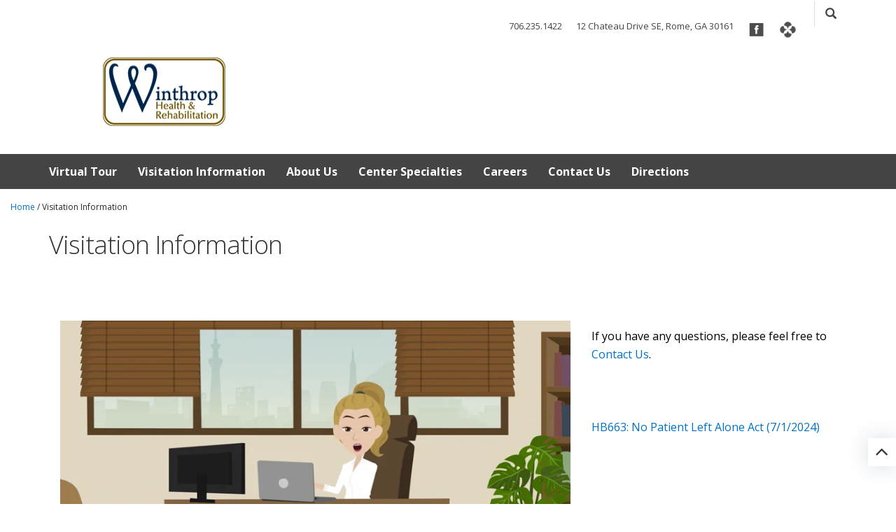

--- FILE ---
content_type: text/html; charset=utf-8
request_url: https://www.winthrophealth.org/Visitation
body_size: 7670
content:

<!doctype html>
<html lang="en">
<head><!-- Google Tag Manager -->
<script>(function(w,d,s,l,i){w[l]=w[l]||[];w[l].push({'gtm.start':
new Date().getTime(),event:'gtm.js'});var f=d.getElementsByTagName(s)[0],
j=d.createElement(s),dl=l!='dataLayer'?'&l='+l:'';j.async=true;j.src=
'https://www.googletagmanager.com/gtm.js?id='+i+dl;f.parentNode.insertBefore(j,f);
})(window,document,'script','dataLayer','GTM-MKQ7H56');</script>
<!-- End Google Tag Manager --><!-- Google Tag Manager -->
<script>(function(w,d,s,l,i){w[l]=w[l]||[];w[l].push({'gtm.start':
new Date().getTime(),event:'gtm.js'});var f=d.getElementsByTagName(s)[0],
j=d.createElement(s),dl=l!='dataLayer'?'&l='+l:'';j.async=true;j.src=
'https://www.googletagmanager.com/gtm.js?id='+i+dl;f.parentNode.insertBefore(j,f);
})(window,document,'script','dataLayer','GTM-5LZ928D');</script>
<!-- End Google Tag Manager --><!-- Google Tag Manager -->
<script>(function(w,d,s,l,i){w[l]=w[l]||[];w[l].push({'gtm.start':
new Date().getTime(),event:'gtm.js'});var f=d.getElementsByTagName(s)[0],
j=d.createElement(s),dl=l!='dataLayer'?'&l='+l:'';j.async=true;j.src=
'https://www.googletagmanager.com/gtm.js?id='+i+dl;f.parentNode.insertBefore(j,f);
})(window,document,'script','dataLayer','GTM-KJW7L85');</script>
<!-- End Google Tag Manager --><!-- Meta Pixel Code -->
<script>
!function(f,b,e,v,n,t,s)
{if(f.fbq)return;n=f.fbq=function(){n.callMethod?
n.callMethod.apply(n,arguments):n.queue.push(arguments)};
if(!f._fbq)f._fbq=n;n.push=n;n.loaded=!0;n.version='2.0';
n.queue=[];t=b.createElement(e);t.async=!0;
t.src=v;s=b.getElementsByTagName(e)[0];
s.parentNode.insertBefore(t,s)}(window, document,'script',
'https://connect.facebook.net/en_US/fbevents.js');
fbq('init', '170145724324381');
fbq('track', 'PageView');
</script>
<noscript><img height="1" width="1" style="display:none"
src="https://www.facebook.com/tr?id=170145724324381&ev=PageView&noscript=1"
/></noscript>
<!-- End Meta Pixel Code --><title>
	Visitation Information
</title>
        <meta charset="utf-8">
        <!--[if IE]><meta http-equiv='X-UA-Compatible' content='IE=edge,chrome=1'><![endif]-->
        <meta name="viewport" content="width=device-width, minimum-scale=1.0, maximum-scale=1.0">
        <meta name="mobile-web-app-capable" content="yes">
        <meta name="theme-color" content="#06a7e2">
        <meta name="msapplication-navbutton-color" content="#06a7e2">
        <meta name="apple-mobile-web-app-capable" content="yes">
        <meta name="apple-mobile-web-app-status-bar-style" content="black-translucent">

        <meta http-equiv="Content-Type" content="text/html; charset=utf-8" />
        <meta name="description" content="Review visitation guidelines and visiting hours." />
        <meta name="keywords" content="" />
        <meta name="author" content="Austin  Ortiz" />
        <meta name="copyright" content="Copyright 2026 Winthrop Health" />

		<link rel="icon" type="image/png" href="/Images/design001/CHSGaIcon.png" />

        
        <link href="/skins/treeview.css" rel="stylesheet" type="text/css" />
        <link href="/skins/treeview/treeview.design001.css" rel="stylesheet" type="text/css" />
        

        <link href="/styles/design001.min.css" rel="stylesheet" type="text/css" />

        <script type="text/javascript" src="//cdnjs.cloudflare.com/ajax/libs/json2/20110223/json2.js"></script><script type="text/javascript" src="https://code.jquery.com/jquery-3.6.0.js"></script><script type="text/javascript" src="/Scripts/namespace.js"></script><script type="text/javascript" src="/Scripts/SpecialCharacterUtilities.js"></script>

        <script src="/scripts/global_bookmark.js" type="text/javascript"></script>
        <script src="/scripts/global_iframe.js" type="text/javascript"></script>
        <script src="/scripts/global_print.js" type="text/javascript"></script>
        <script src="/scripts/global_swfobject.js" type="text/javascript"></script>
        <script src="/Scripts/Utilities/CareTech.CMS.Utilities.TextResizer.js" type="text/javascript"></script>
        <!-- uncomment if site has media gallery-->

        

        
        

        <!--Custom CSS-->
        <link rel="stylesheet" href="//cdnjs.cloudflare.com/ajax/libs/twitter-bootstrap/3.3.7/css/bootstrap.min.css" media="screen" type="text/css" />
        <link href="/Styles/JQueryUI/smoothness/jquery-ui-1.8.11.custom.css" rel="stylesheet" />
        <link rel="stylesheet" href="/Upload/templates/design001/skins/treeview/treeview.design.css" media="screen" type="text/css" />
        <link rel="stylesheet" href="/Upload/templates/design001/assets/css/vendor/ionicons.min.css"  media="screen" type="text/css"/>
        <link rel="stylesheet" href="/Upload/templates/design001/assets/css/vendor/slick.css" media="screen" type="text/css" />
        <link rel="stylesheet" href="//maxcdn.bootstrapcdn.com/font-awesome/4.7.0/css/font-awesome.min.css" />
        <link rel="stylesheet" href="/Upload/templates/design001/assets/css/vendor/ionicons.min.css" media="screen" type="text/css" />
        <link rel="stylesheet" href="/Upload/templates/design001/assets/css/vendor/offcanvas.min.css" media="screen" type="text/css" />
        <link rel="stylesheet" href="/Upload/templates/design001/assets/css/style.css" media="screen" type="text/css" /> 
               

        <!-- JS -->
        <script src="/Upload/templates/design001/assets/js/vendor/jquery-3.2.1.min.js" type="text/javascript"></script>
        <script src="/Scripts/jquery-ui-1.10.4.min.js"></script>
        <script src="/Upload/templates/design001/assets/js/bootstrap.min.js" type="text/javascript"></script>
        <script src="/Upload/templates/design001/assets/js/vendor/slick.min.js" type="text/javascript"></script>
        <script src="/Upload/templates/design001/assets/js/vendor/ua.min.js" type="text/javascript"></script>
        <script src="/Upload/templates/design001/assets/js/vendor/offcanvas.js" type="text/javascript"></script>
        <script src="/Upload/templates/design001/assets/js/scripts.js" type="text/javascript"></script>

    <meta name="robots" content="noindex, nofollow"><link href="https://www.winthrophealth.org/visitation" rel="canonical" /></head>
<body id="ctl00_CWBody">
    <form method="post" action="/Default.aspx?id=2936&amp;sid=89&amp;CWFriendlyUrl=true" id="aspnetForm">
<div class="aspNetHidden">
<input type="hidden" name="ctl00_ctl03_TSM" id="ctl00_ctl03_TSM" value="" />
<input type="hidden" name="ctl00_ctl04_TSSM" id="ctl00_ctl04_TSSM" value="" />
<input type="hidden" name="__EVENTTARGET" id="__EVENTTARGET" value="" />
<input type="hidden" name="__EVENTARGUMENT" id="__EVENTARGUMENT" value="" />
<input type="hidden" name="__VIEWSTATE" id="__VIEWSTATE" value="lhLJhBpS5WPFDPgcr6T8+VFfRoM4NkZ309GKSZtsBpj0+rpev4zbz3iEvoaSW7MYUZ3eWBvj9HVz4kCOMIohSAgPC50=" />
</div>

<script type="text/javascript">
//<![CDATA[
var theForm = document.forms['aspnetForm'];
function __doPostBack(eventTarget, eventArgument) {
    if (!theForm.onsubmit || (theForm.onsubmit() != false)) {
        theForm.__EVENTTARGET.value = eventTarget;
        theForm.__EVENTARGUMENT.value = eventArgument;
        theForm.submit();
    }
}
//]]>
</script>


<script src="/WebResource.axd?d=pynGkmcFUV13He1Qd6_TZO0t-UMfUQ8Dc0d8srE7VeITrwcPorMu80LeMla0qmrEUCsyBw2&amp;t=638628080640000000" type="text/javascript"></script>


<script src="/Telerik.Web.UI.WebResource.axd?_TSM_HiddenField_=ctl00_ctl03_TSM&amp;compress=1&amp;_TSM_CombinedScripts_=%3b%3bSystem.Web.Extensions%2c+Version%3d4.0.0.0%2c+Culture%3dneutral%2c+PublicKeyToken%3d31bf3856ad364e35%3aen-US%3a95047a2c-8908-49e3-b68e-d249be89f134%3aea597d4b%3ab25378d2" type="text/javascript"></script>
<div class="aspNetHidden">

	<input type="hidden" name="__VIEWSTATEGENERATOR" id="__VIEWSTATEGENERATOR" value="CA0B0334" />
	<input type="hidden" name="__EVENTVALIDATION" id="__EVENTVALIDATION" value="7fypyjbl7VK0A0PJ75djVfaxoXClY1hFJ1oiNfXjroDYUf2+xCEE/3XhR9HcOzHXsAJsZI+oBqHcVItD0W/kkJlNeNE+DYUsyeAaLBA34BUiwnxZ8Txoqq1rxXnR4BUzKILKVkyc7wV8nyQthDhiThETj9c4jgqXOBUbJBG3IjmsFL0b" />
</div>
        <script type="text/javascript">
//<![CDATA[
Sys.WebForms.PageRequestManager._initialize('ctl00$ctl03', 'aspnetForm', [], [], [], 90, 'ctl00');
//]]>
</script>

        <a id="top" name="top"></a>

        
        <!--Start-1:*********************************************************************************************************************-->
        <header class="clearfix">
          <div class="container">
              <!--Top Navigation  -->
              <div id="global-nav-row">
                  <div class="global-nav-col">
                    <nav class="navbar navbar-default">                      
                            
<div class="navbar-header">
    <div class="search-toggle-wrap collapsed" data-toggle="collapse" data-target="#m-search-row" aria-expanded="false" role="button"><a class="search-toggle"><span></span><span></span><i class="icon ion-ios-search-strong"></i></a></div>
    <div class="nav-toggle-wrap collapsed" data-toggle="collapse" data-target="#navbar" aria-expanded="false" role="button"><a class="nav-toggle"><span></span><span></span><span></span></a></div>
</div>
<div id="ctl00_MobileNavigationControl_Panel1" onkeypress="javascript:return WebForm_FireDefaultButton(event, &#39;btnSearchMbl&#39;)">
	
<div id="m-search-row" aria-expanded="false" class="collapse" role="navigation" style="height: 0px;">
    <div class="search-wrap">
        <div class="input-group">
            <input name="ctl00$MobileNavigationControl$txtSearchMbl" type="text" id="txtSearchMbl" class="form-control" placeholder="Search Our Site..." />
            <span class="input-group-btn">
                <a id="btnSearchMbl" class="btn btn-default icon ion-ios-search-strong" href="javascript:__doPostBack(&#39;ctl00$MobileNavigationControl$btnSearchMbl&#39;,&#39;&#39;)"></a>
            </span>
        </div>
    </div>
</div>

</div>
                            

<div id="navbar" class="navbar-collapse collapse" aria-expanded="false" role="navigation" style="height: 1px;">
    <div class="m-site-nav">  
        
<ul class="nav navbar-nav">
    <li ><a href='/TakeAVirtualTour'  >Virtual Tour </a> </li><li ><a href='/Visitation'  >Visitation Information </a> </li><li ><a href='/About'  >About Us </a> </li><li ><a href='/Center'  >Center Specialties </a> </li><li ><a href='/Careers'  >Careers </a> </li><li ><a href='/Contact' target='_self' >Contact Us </a> </li><li ><a href='/Directions'  >Directions </a> </li>
</ul>
    </div>
    <div style="float:right"><a href="#" class="show-search hidden-xs" ><span class="glyphicon glyphicon-search"></span></a></div>
    <div class="global-nav">
        <ul class="nav navbar-nav">
    <li class="active"><a href="https://www.facebook.com/WinthropHealth" target="_blank"><img src="/upload/images/2023/topnavigationicons/fb.png" style="width: 25px; height: 24px;" 0;”="" -3;”="" alt="Facebook" title="Facebook" longdesc="Find us on Facebook"></a></li>
    <li class="active"><a href="https://www.chsga.org" target="_blank"><img src="/upload/images/2023/topnavigationicons/chsga.png" style="width: 25px; height: 25px; margin-top: 0px;" 0;”="" -3;”="" alt="CHSGa" title="CHSGa" longdesc="CHSGa"></a></li>
</ul>
<ul class="nav navbar-nav">
    <li class="active"><a href="tel:+7062351422" =""="">706.235.1422</a></li>
    <li class="active"><a href="https://goo.gl/maps/tYX3X21C2Aagf8uY6" target="_blank">12 Chateau Drive SE, Rome, GA 30161</a></li>
</ul>
<h2></h2>
<p class="active">&nbsp;</p>
<br>
    </div>    
    
</div>

                    </nav>
                  </div>
            </div>            
                
<br />
      <div class="search-row">
          <div id="ctl00_HeaderControl_SearchControl_Panel1" onkeypress="javascript:return WebForm_FireDefaultButton(event, &#39;btnSearchMain&#39;)">
	
<div id="search-row" class="search-wrap" style="display:none">
    <div class="input-group">
        <input name="ctl00$HeaderControl$SearchControl$txtSearchMain" type="text" id="txtSearchMain" class="form-control" placeholder="Search Our Site..." />
        <span class="input-group-btn">
            <a id="btnSearchMain" class="btn btn-default icon " href="javascript:__doPostBack(&#39;ctl00$HeaderControl$SearchControl$btnSearchMain&#39;,&#39;&#39;)">Go!</a>
        </span>
    </div>
</div>

</div>

      </div>
<div class="header-row">
      <div class="header-col">
          <h1><span class="sr-only">Winthrop Health</span><a href="/?sid=89" class="logo"><img src="/upload/images/Winthrop/Logo.jpg" class="img-responsive" alt="" style="width: 300px; height: 98px;"></a></h1>          
      </div>
     <div class="header-col"></div>
</div>

          </div>
        </header>
        
<link href="/skins/menu/menu.design001.css" rel="stylesheet" type="text/css" />
<div id="site-nav-row">
  <div class="container">
    <div class="row">       
      <div class="site-nav-col">
        <div class="expand-box">
          <h3 class="expand-title"><span>Menu</span><a class="open collapse"></a></h3>
          <div class="expand-inner" id="mainmenu" style="display: block;">
              
<ul class="nav navbar-nav">
    <li ><a href='/TakeAVirtualTour'  >Virtual Tour </a> </li><li ><a href='/Visitation'  >Visitation Information </a> </li><li ><a href='/About'  >About Us </a> </li><li ><a href='/Center'  >Center Specialties </a> </li><li ><a href='/Careers'  >Careers </a> </li><li ><a href='/Contact' target='_self' >Contact Us </a> </li><li ><a href='/Directions'  >Directions </a> </li>
</ul>
          </div>           
        </div>
      </div>
    </div>
  </div>
</div>
        <main>  
                         
            <section>
               
                            <div class="trail-row">
                                <div class="trail"><a href="/?sid=89">Home</a> / Visitation Information</div>
                            </div>
                                                
            </section>
            
            <section id="content-section" class="p-t-60 p-b-60">
                <div class="container">
                    <div class="row">
                        <!---------------------------------------------------------------------------------------------------------------------------------------------------------------->
                        <!--Left Column Start--------------------------------------------------------------------------------------------------------------------------------------------->
                        
                        <!--Left Column End----------------------------------------------------------------------------------------------------------------------------------------------->
                        <!---------------------------------------------------------------------------------------------------------------------------------------------------------------->
                        <!--Middle Column Start------------------------------------------------------------------------------------------------------------------------------------------->
                          
                         
                        <div id="ctl00_colMid" class="col-md-12">  
                            
                            <div id="PageTitle" class="title">
                                <h1>Visitation Information</h1>
                            </div>
                             <div id="printReady">                               
                                <div id="PageContent" class="content">
                                    <!-- Google Tag Manager (noscript) -->
<noscript><iframe src="https://www.googletagmanager.com/ns.html?id=GTM-MKQ7H56"
height="0" width="0" style="display:none;visibility:hidden"></iframe></noscript>
<!-- End Google Tag Manager (noscript) --><!-- Google Tag Manager (noscript) -->
<noscript><iframe src="https://www.googletagmanager.com/ns.html?id=GTM-5LZ928D"
height="0" width="0" style="display:none;visibility:hidden"></iframe></noscript>
<!-- End Google Tag Manager (noscript) --><!-- Google Tag Manager (noscript) -->
<noscript><iframe src="https://www.googletagmanager.com/ns.html?id=GTM-KJW7L85"
height="0" width="0" style="display:none;visibility:hidden"></iframe></noscript>
<!-- End Google Tag Manager (noscript) -->
                                    <!-- Google tag (gtag.js) -->
<script async src="https://www.googletagmanager.com/gtag/js?id=G-5T67END46Y"></script>
<script>
  window.dataLayer = window.dataLayer || [];
  function gtag(){dataLayer.push(arguments);}
  gtag('js', new Date());

  gtag('config', 'G-5T67END46Y');
</script>
<script>
  (function(i,s,o,g,r,a,m){i['GoogleAnalyticsObject']=r;i[r]=i[r]||function(){
  (i[r].q=i[r].q||[]).push(arguments)},i[r].l=1*new Date();a=s.createElement(o),
  m=s.getElementsByTagName(o)[0];a.async=1;a.src=g;m.parentNode.insertBefore(a,m)
  })(window,document,'script','//www.google-analytics.com/analytics.js','ga');

  ga('create', 'UA-23109322-17', 'auto');
  ga('send', 'pageview');

</script>
<div class="col-md-8">
<div style="padding:75% 0 0 0;position:relative;"><iframe src="https://player.vimeo.com/video/906137203?badge=0&amp;autopause=0&amp;player_id=0&amp;app_id=58479" frameborder="0" allow="autoplay; fullscreen; picture-in-picture" style="position:absolute;top:0;left:0;width:100%;height:100%;" title="New Visitation Guidelines-1080p-240118"></iframe></div>
<script src="https://player.vimeo.com/api/player.js"></script>
</div>
<div class="col-md-4">
<br>
<br>
<br>
<p>If you have any questions, please feel free to <a href="/?id=2010&amp;sid=89">Contact Us</a>.<br>
<br>
<br>
<br>
<a href="https://www.zebulonparkhealth.org/upload/docs/2024/npla/HB663_Notice_one-page.pdf" target="_self">HB663: No Patient Left Alone Act (7/1/2024)</a></p>
</div>
                                    
                                </div>                                
                            </div>
                        </div>
                        <!--Middle Column End--------------------------------------------------------------------------------------------------------------------------------------------->
                        <!---------------------------------------------------------------------------------------------------------------------------------------------------------------->
                        <!--Right Column Start-------------------------------------------------------------------------------------------------------------------------------------------->
                        
                        <!--Right Column End---------------------------------------------------------------------------------------------------------------------------------------------->
                        <!---------------------------------------------------------------------------------------------------------------------------------------------------------------->
                    </div>
                </div>
            </section>
        </main>
        
<footer id="footer-row">
  <div class="container">
    <div class="row">
	<center>
      <center>
<div class="col-md-3">
<h4 style="text-align: left;"><a href="/takeavirtualtour"><font color="#ffffff">Virtual Tour</font></a></h4>
</div>
<div class="col-md-3" style="text-align: left;">
<h4><a href="/visitation"><font color="#ffffff">Visitation Information</font></a></h4>
</div>
<div class="col-md-3" style="text-align: left;">
<h4><a href="/about"><font color="#ffffff">About Us    </font></a></h4>
</div>
<div class="col-md-3" style="text-align: left;">
<h4><a href="/center"><font color="#ffffff">Center Specialties</font></a></h4>
</div>
<div class="col-md-3" style="text-align: left;">
<h4><a href="/careerswinthrop"><font color="#ffffff">Careers</font></a></h4>
</div>
<div class="col-md-3" style="text-align: left;">
<h4><a href="/contact"><font color="#ffffff">Contact Us</font></a></h4>
</div>
<div class="col-md-3">
<h4 style="text-align: left;"><a href="/directions"><font color="#ffffff">Directions</font></a></h4>
</div>
</center>    

<div class="col-sm-12 col-md-12">
<h3 style="color: #fff;font-size: 14px;margin-bottom: 1px;float: right;"><a class="copyright" href="/admin/Pages/?PageID=2936" target="_blank">&copy;</a>  2026 Winthrop Health. All Rights Reserved.</h3>
</div>	  
</center>
    </div>
  </div>
</footer>
<div id="copy-row">
  <div class="container">
    <div class="row">
      <div class="col-md-12" style="padding-left: 35px;" id="copyleftdiv">
          <p>
<a href="https://www.chsga.org/privacy2023" target="_self" style="color: #FFF;">Privacy</a>&nbsp;|
<a href="https://www.chsga.org/nondiscrimination2023" target="_self" style="color: #FFF;">Non-Discrimination</a>&nbsp;|
<a href="https://www.chsga.org/compliance2023" target="_self" style="color: #FFF;">Compliance</a> |&nbsp;
<span style="margin: 5px 10px;"><a style="color:#fff;" href="https://twitter.com/CHSGa" target="_blank"><i class="fa fa-twitter" style="font-size: 24px;"></i></a></span>
<span style="margin: 5px 10px;"><a style="color:#fff;" href="https://www.facebook.com/CHSGaCares/" target="_blank"><i class="fa fa-facebook" style="font-size: 24px;"></i></a></span>
<span style="margin: 5px 10px;">
<a style="color:#fff;" href="https://www.glassdoor.com/Overview/Working-at-CHSGa-EI_IE1425736.11,16.htm" target="_blank">
<svg fill="#ffffff" width="20px" height="20px" viewBox="0 0 32 32" xmlns="http://www.w3.org/2000/svg" stroke="#ffffff"><g id="SVGRepo_bgCarrier" stroke-width="0"></g><g id="SVGRepo_tracerCarrier" stroke-linecap="round" stroke-linejoin="round"></g><g id="SVGRepo_iconCarrier">
<path d="M22.859 27.427h-18.286c0 2.526 2.047 4.573 4.568 4.573h13.714c2.526 0 4.573-2.047 4.573-4.573v-18.771c0-0.094-0.073-0.167-0.167-0.167h-4.24c-0.089 0-0.161 0.073-0.161 0.167v18.776zM22.859 0c2.521 0 4.568 2.047 4.568 4.573h-18.281v18.771c0 0.089-0.078 0.167-0.167 0.167h-4.24c-0.094 0-0.167-0.078-0.167-0.167v-18.771c0-2.526 2.047-4.573 4.568-4.573h13.719z"></path>
</g></svg>
</a>
</span>
<span style="margin: 5px 10px;"><a style="color:#fff;" href="https://www.instagram.com/chsgacares/" target="_blank"><i class="fa fa-instagram" style="font-size: 24px;"></i></a></span>
<span style="margin: 5px 10px;"><a style="color:#fff;" href="https://www.linkedin.com/company/chsga" target="_blank"><i class="fa fa-linkedin" style="font-size: 24px;"></i></a></span>
</p>          
      </div>
      <div class="col-md-12">
        <div class="copy-nav">
            
        </div>
      </div>
    </div>
  </div>
</div>

 <script type="text/javascript">
     var jj = $("#copyleftdiv p").text();
        
     var nn = $("#copyleftdiv").text();
        
     var ff = $("#copyleftdiv p");
        
     var kk = nn.trim().replace(jj, '').replaceAll('\n', '');
        
     $("#copyleftdiv").text('');
      
     $("#copyleftdiv").html($(ff).html());
        
    </script>
        <a href="#" class="btn btn-default pull-right" id="back-to-top" title="Back to Top" style="display: block;">
            <i class="fa fa-angle-up"></i>
        </a>
                           

        <!--End-1:*********************************************************************************************************************-->
        
        
    </form>

</body>
</html>



--- FILE ---
content_type: text/html; charset=UTF-8
request_url: https://player.vimeo.com/video/906137203?badge=0&autopause=0&player_id=0&app_id=58479
body_size: 6647
content:
<!DOCTYPE html>
<html lang="en">
<head>
  <meta charset="utf-8">
  <meta name="viewport" content="width=device-width,initial-scale=1,user-scalable=yes">
  
  <link rel="canonical" href="https://player.vimeo.com/video/906137203">
  <meta name="googlebot" content="noindex,indexifembedded">
  
  
  <title>Visitation Guidelines 2024 on Vimeo</title>
  <style>
      body, html, .player, .fallback {
          overflow: hidden;
          width: 100%;
          height: 100%;
          margin: 0;
          padding: 0;
      }
      .fallback {
          
              background-color: transparent;
          
      }
      .player.loading { opacity: 0; }
      .fallback iframe {
          position: fixed;
          left: 0;
          top: 0;
          width: 100%;
          height: 100%;
      }
  </style>
  <link rel="modulepreload" href="https://f.vimeocdn.com/p/4.46.25/js/player.module.js" crossorigin="anonymous">
  <link rel="modulepreload" href="https://f.vimeocdn.com/p/4.46.25/js/vendor.module.js" crossorigin="anonymous">
  <link rel="preload" href="https://f.vimeocdn.com/p/4.46.25/css/player.css" as="style">
</head>

<body>


<div class="vp-placeholder">
    <style>
        .vp-placeholder,
        .vp-placeholder-thumb,
        .vp-placeholder-thumb::before,
        .vp-placeholder-thumb::after {
            position: absolute;
            top: 0;
            bottom: 0;
            left: 0;
            right: 0;
        }
        .vp-placeholder {
            visibility: hidden;
            width: 100%;
            max-height: 100%;
            height: calc(1080 / 1920 * 100vw);
            max-width: calc(1920 / 1080 * 100vh);
            margin: auto;
        }
        .vp-placeholder-carousel {
            display: none;
            background-color: #000;
            position: absolute;
            left: 0;
            right: 0;
            bottom: -60px;
            height: 60px;
        }
    </style>

    

    
        <style>
            .vp-placeholder-thumb {
                overflow: hidden;
                width: 100%;
                max-height: 100%;
                margin: auto;
            }
            .vp-placeholder-thumb::before,
            .vp-placeholder-thumb::after {
                content: "";
                display: block;
                filter: blur(7px);
                margin: 0;
                background: url(https://i.vimeocdn.com/video/1787756022-418d4b819bce6a35b3ca5103b632c5fa75708ef09173e5fafbfcfc0c31beaa62-d?mw=80&q=85) 50% 50% / contain no-repeat;
            }
            .vp-placeholder-thumb::before {
                 
                margin: -30px;
            }
        </style>
    

    <div class="vp-placeholder-thumb"></div>
    <div class="vp-placeholder-carousel"></div>
    <script>function placeholderInit(t,h,d,s,n,o){var i=t.querySelector(".vp-placeholder"),v=t.querySelector(".vp-placeholder-thumb");if(h){var p=function(){try{return window.self!==window.top}catch(a){return!0}}(),w=200,y=415,r=60;if(!p&&window.innerWidth>=w&&window.innerWidth<y){i.style.bottom=r+"px",i.style.maxHeight="calc(100vh - "+r+"px)",i.style.maxWidth="calc("+n+" / "+o+" * (100vh - "+r+"px))";var f=t.querySelector(".vp-placeholder-carousel");f.style.display="block"}}if(d){var e=new Image;e.onload=function(){var a=n/o,c=e.width/e.height;if(c<=.95*a||c>=1.05*a){var l=i.getBoundingClientRect(),g=l.right-l.left,b=l.bottom-l.top,m=window.innerWidth/g*100,x=window.innerHeight/b*100;v.style.height="calc("+e.height+" / "+e.width+" * "+m+"vw)",v.style.maxWidth="calc("+e.width+" / "+e.height+" * "+x+"vh)"}i.style.visibility="visible"},e.src=s}else i.style.visibility="visible"}
</script>
    <script>placeholderInit(document,  false ,  true , "https://i.vimeocdn.com/video/1787756022-418d4b819bce6a35b3ca5103b632c5fa75708ef09173e5fafbfcfc0c31beaa62-d?mw=80\u0026q=85",  1920 ,  1080 );</script>
</div>

<div id="player" class="player"></div>
<script>window.playerConfig = {"cdn_url":"https://f.vimeocdn.com","vimeo_api_url":"api.vimeo.com","request":{"files":{"dash":{"cdns":{"akfire_interconnect_quic":{"avc_url":"https://vod-adaptive-ak.vimeocdn.com/exp=1769915365~acl=%2Fae1365fb-9a7d-4179-ae01-19fa76b614f1%2Fpsid%3D1e02e9dc5a9694b2ad97214bb1f077b42db810d511faa17148e225aeaace4b83%2F%2A~hmac=153740ee135b6f8fc48d0a55db49d18fa1574ac7f03d6e180f6711a1c7b577dd/ae1365fb-9a7d-4179-ae01-19fa76b614f1/psid=1e02e9dc5a9694b2ad97214bb1f077b42db810d511faa17148e225aeaace4b83/v2/playlist/av/primary/prot/cXNyPTE/playlist.json?omit=av1-hevc\u0026pathsig=8c953e4f~dYOV6eISBuhcGQeyn840FGSLDhrZqQ4MAWnM7CBOYH0\u0026qsr=1\u0026r=dXM%3D\u0026rh=4s58hh","origin":"gcs","url":"https://vod-adaptive-ak.vimeocdn.com/exp=1769915365~acl=%2Fae1365fb-9a7d-4179-ae01-19fa76b614f1%2Fpsid%3D1e02e9dc5a9694b2ad97214bb1f077b42db810d511faa17148e225aeaace4b83%2F%2A~hmac=153740ee135b6f8fc48d0a55db49d18fa1574ac7f03d6e180f6711a1c7b577dd/ae1365fb-9a7d-4179-ae01-19fa76b614f1/psid=1e02e9dc5a9694b2ad97214bb1f077b42db810d511faa17148e225aeaace4b83/v2/playlist/av/primary/prot/cXNyPTE/playlist.json?pathsig=8c953e4f~dYOV6eISBuhcGQeyn840FGSLDhrZqQ4MAWnM7CBOYH0\u0026qsr=1\u0026r=dXM%3D\u0026rh=4s58hh"},"fastly_skyfire":{"avc_url":"https://skyfire.vimeocdn.com/1769915365-0xf3d0d5555975fcef68ed5fcb14ab7b2d4dc980a1/ae1365fb-9a7d-4179-ae01-19fa76b614f1/psid=1e02e9dc5a9694b2ad97214bb1f077b42db810d511faa17148e225aeaace4b83/v2/playlist/av/primary/prot/cXNyPTE/playlist.json?omit=av1-hevc\u0026pathsig=8c953e4f~dYOV6eISBuhcGQeyn840FGSLDhrZqQ4MAWnM7CBOYH0\u0026qsr=1\u0026r=dXM%3D\u0026rh=4s58hh","origin":"gcs","url":"https://skyfire.vimeocdn.com/1769915365-0xf3d0d5555975fcef68ed5fcb14ab7b2d4dc980a1/ae1365fb-9a7d-4179-ae01-19fa76b614f1/psid=1e02e9dc5a9694b2ad97214bb1f077b42db810d511faa17148e225aeaace4b83/v2/playlist/av/primary/prot/cXNyPTE/playlist.json?pathsig=8c953e4f~dYOV6eISBuhcGQeyn840FGSLDhrZqQ4MAWnM7CBOYH0\u0026qsr=1\u0026r=dXM%3D\u0026rh=4s58hh"}},"default_cdn":"akfire_interconnect_quic","separate_av":true,"streams":[{"profile":"f3f6f5f0-2e6b-4e90-994e-842d1feeabc0","id":"99620cab-e028-48fd-b2cc-d3c1f5ecab5e","fps":24,"quality":"720p"},{"profile":"5ff7441f-4973-4241-8c2e-976ef4a572b0","id":"73ab3ac4-be07-4ff9-b8dc-b40459b25c22","fps":24,"quality":"1080p"},{"profile":"f9e4a5d7-8043-4af3-b231-641ca735a130","id":"7499a6da-a40b-4941-a216-4f85ff116c16","fps":24,"quality":"540p"},{"profile":"c3347cdf-6c91-4ab3-8d56-737128e7a65f","id":"d2640e58-51a9-45ba-86cb-7de3e9594fdc","fps":24,"quality":"360p"},{"profile":"d0b41bac-2bf2-4310-8113-df764d486192","id":"3d2dbf55-14ba-41b5-9e94-865e0fd84948","fps":24,"quality":"240p"}],"streams_avc":[{"profile":"c3347cdf-6c91-4ab3-8d56-737128e7a65f","id":"d2640e58-51a9-45ba-86cb-7de3e9594fdc","fps":24,"quality":"360p"},{"profile":"d0b41bac-2bf2-4310-8113-df764d486192","id":"3d2dbf55-14ba-41b5-9e94-865e0fd84948","fps":24,"quality":"240p"},{"profile":"f3f6f5f0-2e6b-4e90-994e-842d1feeabc0","id":"99620cab-e028-48fd-b2cc-d3c1f5ecab5e","fps":24,"quality":"720p"},{"profile":"5ff7441f-4973-4241-8c2e-976ef4a572b0","id":"73ab3ac4-be07-4ff9-b8dc-b40459b25c22","fps":24,"quality":"1080p"},{"profile":"f9e4a5d7-8043-4af3-b231-641ca735a130","id":"7499a6da-a40b-4941-a216-4f85ff116c16","fps":24,"quality":"540p"}]},"hls":{"captions":"https://vod-adaptive-ak.vimeocdn.com/exp=1769915365~acl=%2Fae1365fb-9a7d-4179-ae01-19fa76b614f1%2Fpsid%3D1e02e9dc5a9694b2ad97214bb1f077b42db810d511faa17148e225aeaace4b83%2F%2A~hmac=153740ee135b6f8fc48d0a55db49d18fa1574ac7f03d6e180f6711a1c7b577dd/ae1365fb-9a7d-4179-ae01-19fa76b614f1/psid=1e02e9dc5a9694b2ad97214bb1f077b42db810d511faa17148e225aeaace4b83/v2/playlist/av/primary/sub/131159605-c-en-x-autogen/prot/cXNyPTE/playlist.m3u8?ext-subs=1\u0026locale=en\u0026omit=opus\u0026pathsig=8c953e4f~sYBjkSqsQ029JMw4CwG9aD5pLa9g2-NPEjjaNACBuP4\u0026qsr=1\u0026r=dXM%3D\u0026rh=4s58hh\u0026sf=fmp4","cdns":{"akfire_interconnect_quic":{"avc_url":"https://vod-adaptive-ak.vimeocdn.com/exp=1769915365~acl=%2Fae1365fb-9a7d-4179-ae01-19fa76b614f1%2Fpsid%3D1e02e9dc5a9694b2ad97214bb1f077b42db810d511faa17148e225aeaace4b83%2F%2A~hmac=153740ee135b6f8fc48d0a55db49d18fa1574ac7f03d6e180f6711a1c7b577dd/ae1365fb-9a7d-4179-ae01-19fa76b614f1/psid=1e02e9dc5a9694b2ad97214bb1f077b42db810d511faa17148e225aeaace4b83/v2/playlist/av/primary/sub/131159605-c-en-x-autogen/prot/cXNyPTE/playlist.m3u8?ext-subs=1\u0026locale=en\u0026omit=av1-hevc-opus\u0026pathsig=8c953e4f~sYBjkSqsQ029JMw4CwG9aD5pLa9g2-NPEjjaNACBuP4\u0026qsr=1\u0026r=dXM%3D\u0026rh=4s58hh\u0026sf=fmp4","captions":"https://vod-adaptive-ak.vimeocdn.com/exp=1769915365~acl=%2Fae1365fb-9a7d-4179-ae01-19fa76b614f1%2Fpsid%3D1e02e9dc5a9694b2ad97214bb1f077b42db810d511faa17148e225aeaace4b83%2F%2A~hmac=153740ee135b6f8fc48d0a55db49d18fa1574ac7f03d6e180f6711a1c7b577dd/ae1365fb-9a7d-4179-ae01-19fa76b614f1/psid=1e02e9dc5a9694b2ad97214bb1f077b42db810d511faa17148e225aeaace4b83/v2/playlist/av/primary/sub/131159605-c-en-x-autogen/prot/cXNyPTE/playlist.m3u8?ext-subs=1\u0026locale=en\u0026omit=opus\u0026pathsig=8c953e4f~sYBjkSqsQ029JMw4CwG9aD5pLa9g2-NPEjjaNACBuP4\u0026qsr=1\u0026r=dXM%3D\u0026rh=4s58hh\u0026sf=fmp4","origin":"gcs","url":"https://vod-adaptive-ak.vimeocdn.com/exp=1769915365~acl=%2Fae1365fb-9a7d-4179-ae01-19fa76b614f1%2Fpsid%3D1e02e9dc5a9694b2ad97214bb1f077b42db810d511faa17148e225aeaace4b83%2F%2A~hmac=153740ee135b6f8fc48d0a55db49d18fa1574ac7f03d6e180f6711a1c7b577dd/ae1365fb-9a7d-4179-ae01-19fa76b614f1/psid=1e02e9dc5a9694b2ad97214bb1f077b42db810d511faa17148e225aeaace4b83/v2/playlist/av/primary/sub/131159605-c-en-x-autogen/prot/cXNyPTE/playlist.m3u8?ext-subs=1\u0026locale=en\u0026omit=opus\u0026pathsig=8c953e4f~sYBjkSqsQ029JMw4CwG9aD5pLa9g2-NPEjjaNACBuP4\u0026qsr=1\u0026r=dXM%3D\u0026rh=4s58hh\u0026sf=fmp4"},"fastly_skyfire":{"avc_url":"https://skyfire.vimeocdn.com/1769915365-0xf3d0d5555975fcef68ed5fcb14ab7b2d4dc980a1/ae1365fb-9a7d-4179-ae01-19fa76b614f1/psid=1e02e9dc5a9694b2ad97214bb1f077b42db810d511faa17148e225aeaace4b83/v2/playlist/av/primary/sub/131159605-c-en-x-autogen/prot/cXNyPTE/playlist.m3u8?ext-subs=1\u0026locale=en\u0026omit=av1-hevc-opus\u0026pathsig=8c953e4f~sYBjkSqsQ029JMw4CwG9aD5pLa9g2-NPEjjaNACBuP4\u0026qsr=1\u0026r=dXM%3D\u0026rh=4s58hh\u0026sf=fmp4","captions":"https://skyfire.vimeocdn.com/1769915365-0xf3d0d5555975fcef68ed5fcb14ab7b2d4dc980a1/ae1365fb-9a7d-4179-ae01-19fa76b614f1/psid=1e02e9dc5a9694b2ad97214bb1f077b42db810d511faa17148e225aeaace4b83/v2/playlist/av/primary/sub/131159605-c-en-x-autogen/prot/cXNyPTE/playlist.m3u8?ext-subs=1\u0026locale=en\u0026omit=opus\u0026pathsig=8c953e4f~sYBjkSqsQ029JMw4CwG9aD5pLa9g2-NPEjjaNACBuP4\u0026qsr=1\u0026r=dXM%3D\u0026rh=4s58hh\u0026sf=fmp4","origin":"gcs","url":"https://skyfire.vimeocdn.com/1769915365-0xf3d0d5555975fcef68ed5fcb14ab7b2d4dc980a1/ae1365fb-9a7d-4179-ae01-19fa76b614f1/psid=1e02e9dc5a9694b2ad97214bb1f077b42db810d511faa17148e225aeaace4b83/v2/playlist/av/primary/sub/131159605-c-en-x-autogen/prot/cXNyPTE/playlist.m3u8?ext-subs=1\u0026locale=en\u0026omit=opus\u0026pathsig=8c953e4f~sYBjkSqsQ029JMw4CwG9aD5pLa9g2-NPEjjaNACBuP4\u0026qsr=1\u0026r=dXM%3D\u0026rh=4s58hh\u0026sf=fmp4"}},"default_cdn":"akfire_interconnect_quic","separate_av":true}},"file_codecs":{"av1":[],"avc":["d2640e58-51a9-45ba-86cb-7de3e9594fdc","3d2dbf55-14ba-41b5-9e94-865e0fd84948","99620cab-e028-48fd-b2cc-d3c1f5ecab5e","73ab3ac4-be07-4ff9-b8dc-b40459b25c22","7499a6da-a40b-4941-a216-4f85ff116c16"],"hevc":{"dvh1":[],"hdr":[],"sdr":[]}},"lang":"en","referrer":"https://www.winthrophealth.org/Visitation","cookie_domain":".vimeo.com","signature":"2dc8c7c92ac0700bedff97e00eee3a73","timestamp":1769911765,"expires":3600,"text_tracks":[{"id":131159605,"lang":"en-x-autogen","url":"https://captions.vimeo.com/captions/131159605.vtt?expires=1769915365\u0026sig=d4e1b26e8349e29aa80a565c6935ee395bde05f7","kind":"captions","label":"English (auto-generated)","provenance":"ai_generated","default":true}],"thumb_preview":{"url":"https://videoapi-sprites.vimeocdn.com/video-sprites/image/a04a646b-c0f3-4501-a3b3-da211cc7c3a3.0.jpeg?ClientID=sulu\u0026Expires=1769914821\u0026Signature=b0e32f96e6b1cf928d6a7b7d1ce85076eea7ea97","height":2640,"width":4686,"frame_height":240,"frame_width":426,"columns":11,"frames":120},"currency":"USD","session":"e113903eeb16bb4565162d6b9b7f89027238cae91769911765","cookie":{"volume":1,"quality":null,"hd":0,"captions":null,"transcript":null,"captions_styles":{"color":null,"fontSize":null,"fontFamily":null,"fontOpacity":null,"bgOpacity":null,"windowColor":null,"windowOpacity":null,"bgColor":null,"edgeStyle":null},"audio_language":null,"audio_kind":null,"qoe_survey_vote":0},"build":{"backend":"31e9776","js":"4.46.25"},"urls":{"js":"https://f.vimeocdn.com/p/4.46.25/js/player.js","js_base":"https://f.vimeocdn.com/p/4.46.25/js","js_module":"https://f.vimeocdn.com/p/4.46.25/js/player.module.js","js_vendor_module":"https://f.vimeocdn.com/p/4.46.25/js/vendor.module.js","locales_js":{"de-DE":"https://f.vimeocdn.com/p/4.46.25/js/player.de-DE.js","en":"https://f.vimeocdn.com/p/4.46.25/js/player.js","es":"https://f.vimeocdn.com/p/4.46.25/js/player.es.js","fr-FR":"https://f.vimeocdn.com/p/4.46.25/js/player.fr-FR.js","ja-JP":"https://f.vimeocdn.com/p/4.46.25/js/player.ja-JP.js","ko-KR":"https://f.vimeocdn.com/p/4.46.25/js/player.ko-KR.js","pt-BR":"https://f.vimeocdn.com/p/4.46.25/js/player.pt-BR.js","zh-CN":"https://f.vimeocdn.com/p/4.46.25/js/player.zh-CN.js"},"ambisonics_js":"https://f.vimeocdn.com/p/external/ambisonics.min.js","barebone_js":"https://f.vimeocdn.com/p/4.46.25/js/barebone.js","chromeless_js":"https://f.vimeocdn.com/p/4.46.25/js/chromeless.js","three_js":"https://f.vimeocdn.com/p/external/three.rvimeo.min.js","vuid_js":"https://f.vimeocdn.com/js_opt/modules/utils/vuid.min.js","hive_sdk":"https://f.vimeocdn.com/p/external/hive-sdk.js","hive_interceptor":"https://f.vimeocdn.com/p/external/hive-interceptor.js","proxy":"https://player.vimeo.com/static/proxy.html","css":"https://f.vimeocdn.com/p/4.46.25/css/player.css","chromeless_css":"https://f.vimeocdn.com/p/4.46.25/css/chromeless.css","fresnel":"https://arclight.vimeo.com/add/player-stats","player_telemetry_url":"https://arclight.vimeo.com/player-events","telemetry_base":"https://lensflare.vimeo.com"},"flags":{"plays":1,"dnt":0,"autohide_controls":0,"preload_video":"metadata_on_hover","qoe_survey_forced":0,"ai_widget":0,"ecdn_delta_updates":0,"disable_mms":0,"check_clip_skipping_forward":0},"country":"US","client":{"ip":"3.145.163.198"},"ab_tests":{"cross_origin_texttracks":{"group":"variant","track":false,"data":null}},"atid":"2259791982.1769911765","ai_widget_signature":"a5346e0211cd5d4f495b99a9f6b355287a5a05ad06285efe5d21d197c715e78c_1769915365","config_refresh_url":"https://player.vimeo.com/video/906137203/config/request?atid=2259791982.1769911765\u0026expires=3600\u0026referrer=https%3A%2F%2Fwww.winthrophealth.org%2FVisitation\u0026session=e113903eeb16bb4565162d6b9b7f89027238cae91769911765\u0026signature=2dc8c7c92ac0700bedff97e00eee3a73\u0026time=1769911765\u0026v=1"},"player_url":"player.vimeo.com","video":{"id":906137203,"title":"Visitation Guidelines 2024","width":1920,"height":1080,"duration":117,"url":"","share_url":"https://vimeo.com/906137203","embed_code":"\u003ciframe title=\"vimeo-player\" src=\"https://player.vimeo.com/video/906137203?h=7b03507848\" width=\"640\" height=\"360\" frameborder=\"0\" referrerpolicy=\"strict-origin-when-cross-origin\" allow=\"autoplay; fullscreen; picture-in-picture; clipboard-write; encrypted-media; web-share\"   allowfullscreen\u003e\u003c/iframe\u003e","default_to_hd":1,"privacy":"disable","embed_permission":"public","thumbnail_url":"https://i.vimeocdn.com/video/1787756022-418d4b819bce6a35b3ca5103b632c5fa75708ef09173e5fafbfcfc0c31beaa62-d","owner":{"id":23610117,"name":"Web Operations","img":"https://i.vimeocdn.com/portrait/defaults-blue_60x60?region=us","img_2x":"https://i.vimeocdn.com/portrait/defaults-blue_60x60?region=us","url":"https://vimeo.com/user23610117","account_type":"pro"},"spatial":0,"live_event":null,"version":{"current":null,"available":[{"id":830403121,"file_id":3705024936,"is_current":true}]},"unlisted_hash":null,"rating":{"id":6},"fps":24,"bypass_token":"eyJ0eXAiOiJKV1QiLCJhbGciOiJIUzI1NiJ9.eyJjbGlwX2lkIjo5MDYxMzcyMDMsImV4cCI6MTc2OTkxNTQwMH0.-eclE78FprC4AJscVF3peUHUUL4Y37Zc6sBdHzrmC1k","channel_layout":"stereo","ai":0,"locale":"en"},"user":{"id":0,"team_id":0,"team_origin_user_id":0,"account_type":"none","liked":0,"watch_later":0,"owner":0,"mod":0,"logged_in":0,"private_mode_enabled":0,"vimeo_api_client_token":"eyJhbGciOiJIUzI1NiIsInR5cCI6IkpXVCJ9.eyJzZXNzaW9uX2lkIjoiZTExMzkwM2VlYjE2YmI0NTY1MTYyZDZiOWI3Zjg5MDI3MjM4Y2FlOTE3Njk5MTE3NjUiLCJleHAiOjE3Njk5MTUzNjUsImFwcF9pZCI6MTE4MzU5LCJzY29wZXMiOiJwdWJsaWMgc3RhdHMifQ.zU0VTGXRKEegyNk-EpCK8iFvIaawMH_eC75lBC4tODY"},"view":1,"vimeo_url":"vimeo.com","embed":{"audio_track":"","autoplay":0,"autopause":0,"dnt":0,"editor":0,"keyboard":1,"log_plays":1,"loop":0,"muted":0,"on_site":0,"texttrack":"","transparent":1,"outro":"nothing","playsinline":1,"quality":null,"player_id":"0","api":null,"app_id":"58479","color":"00adef","color_one":"000000","color_two":"00adef","color_three":"ffffff","color_four":"000000","context":"embed.main","settings":{"auto_pip":1,"badge":0,"byline":0,"collections":0,"color":0,"force_color_one":0,"force_color_two":0,"force_color_three":0,"force_color_four":0,"embed":0,"fullscreen":1,"like":0,"logo":0,"playbar":1,"portrait":0,"pip":1,"share":0,"spatial_compass":0,"spatial_label":0,"speed":1,"title":0,"volume":1,"watch_later":0,"watch_full_video":1,"controls":1,"airplay":1,"audio_tracks":1,"chapters":1,"chromecast":1,"cc":1,"transcript":1,"quality":1,"play_button_position":0,"ask_ai":0,"skipping_forward":1,"debug_payload_collection_policy":"default"},"create_interactive":{"has_create_interactive":false,"viddata_url":""},"min_quality":null,"max_quality":null,"initial_quality":null,"prefer_mms":1}}</script>
<script>const fullscreenSupported="exitFullscreen"in document||"webkitExitFullscreen"in document||"webkitCancelFullScreen"in document||"mozCancelFullScreen"in document||"msExitFullscreen"in document||"webkitEnterFullScreen"in document.createElement("video");var isIE=checkIE(window.navigator.userAgent),incompatibleBrowser=!fullscreenSupported||isIE;window.noModuleLoading=!1,window.dynamicImportSupported=!1,window.cssLayersSupported=typeof CSSLayerBlockRule<"u",window.isInIFrame=function(){try{return window.self!==window.top}catch(e){return!0}}(),!window.isInIFrame&&/twitter/i.test(navigator.userAgent)&&window.playerConfig.video.url&&(window.location=window.playerConfig.video.url),window.playerConfig.request.lang&&document.documentElement.setAttribute("lang",window.playerConfig.request.lang),window.loadScript=function(e){var n=document.getElementsByTagName("script")[0];n&&n.parentNode?n.parentNode.insertBefore(e,n):document.head.appendChild(e)},window.loadVUID=function(){if(!window.playerConfig.request.flags.dnt&&!window.playerConfig.embed.dnt){window._vuid=[["pid",window.playerConfig.request.session]];var e=document.createElement("script");e.async=!0,e.src=window.playerConfig.request.urls.vuid_js,window.loadScript(e)}},window.loadCSS=function(e,n){var i={cssDone:!1,startTime:new Date().getTime(),link:e.createElement("link")};return i.link.rel="stylesheet",i.link.href=n,e.getElementsByTagName("head")[0].appendChild(i.link),i.link.onload=function(){i.cssDone=!0},i},window.loadLegacyJS=function(e,n){if(incompatibleBrowser){var i=e.querySelector(".vp-placeholder");i&&i.parentNode&&i.parentNode.removeChild(i);let a=`/video/${window.playerConfig.video.id}/fallback`;window.playerConfig.request.referrer&&(a+=`?referrer=${window.playerConfig.request.referrer}`),n.innerHTML=`<div class="fallback"><iframe title="unsupported message" src="${a}" frameborder="0"></iframe></div>`}else{n.className="player loading";var t=window.loadCSS(e,window.playerConfig.request.urls.css),r=e.createElement("script"),o=!1;r.src=window.playerConfig.request.urls.js,window.loadScript(r),r["onreadystatechange"in r?"onreadystatechange":"onload"]=function(){!o&&(!this.readyState||this.readyState==="loaded"||this.readyState==="complete")&&(o=!0,playerObject=new VimeoPlayer(n,window.playerConfig,t.cssDone||{link:t.link,startTime:t.startTime}))},window.loadVUID()}};function checkIE(e){e=e&&e.toLowerCase?e.toLowerCase():"";function n(r){return r=r.toLowerCase(),new RegExp(r).test(e);return browserRegEx}var i=n("msie")?parseFloat(e.replace(/^.*msie (\d+).*$/,"$1")):!1,t=n("trident")?parseFloat(e.replace(/^.*trident\/(\d+)\.(\d+).*$/,"$1.$2"))+4:!1;return i||t}
</script>
<script nomodule>
  window.noModuleLoading = true;
  var playerEl = document.getElementById('player');
  window.loadLegacyJS(document, playerEl);
</script>
<script type="module">try{import("").catch(()=>{})}catch(t){}window.dynamicImportSupported=!0;
</script>
<script type="module">if(!window.dynamicImportSupported||!window.cssLayersSupported){if(!window.noModuleLoading){window.noModuleLoading=!0;var playerEl=document.getElementById("player");window.loadLegacyJS(document,playerEl)}var moduleScriptLoader=document.getElementById("js-module-block");moduleScriptLoader&&moduleScriptLoader.parentElement.removeChild(moduleScriptLoader)}
</script>
<script type="module" id="js-module-block">if(!window.noModuleLoading&&window.dynamicImportSupported&&window.cssLayersSupported){const n=document.getElementById("player"),e=window.loadCSS(document,window.playerConfig.request.urls.css);import(window.playerConfig.request.urls.js_module).then(function(o){new o.VimeoPlayer(n,window.playerConfig,e.cssDone||{link:e.link,startTime:e.startTime}),window.loadVUID()}).catch(function(o){throw/TypeError:[A-z ]+import[A-z ]+module/gi.test(o)&&window.loadLegacyJS(document,n),o})}
</script>

<script type="application/ld+json">{"embedUrl":"https://player.vimeo.com/video/906137203?h=7b03507848","thumbnailUrl":"https://i.vimeocdn.com/video/1787756022-418d4b819bce6a35b3ca5103b632c5fa75708ef09173e5fafbfcfc0c31beaa62-d?f=webp","name":"Visitation Guidelines 2024","description":"This is \"Visitation Guidelines 2024\" by \"Web Operations\" on Vimeo, the home for high quality videos and the people who love them.","duration":"PT117S","uploadDate":"2024-01-24T15:42:56-05:00","@context":"https://schema.org/","@type":"VideoObject"}</script>

</body>
</html>


--- FILE ---
content_type: text/vtt; charset=utf-8
request_url: https://captions.vimeo.com/captions/131159605.vtt?expires=1769915365&sig=d4e1b26e8349e29aa80a565c6935ee395bde05f7
body_size: 3237
content:
WEBVTT

1
00:00:01.175 --> 00:00:01.525
Hello.

2
00:00:02.305 --> 00:00:03.685
We are pleased to provide you

3
00:00:03.685 --> 00:00:06.245
with visitation information for our center.

4
00:00:06.945 --> 00:00:10.405
Please take a moment to review our visitation guidelines.

5
00:00:11.665 --> 00:00:13.805
We love for our residents to have guests

6
00:00:14.305 --> 00:00:16.165
and encourage friends and family to visit.

7
00:00:17.585 --> 00:00:21.005
We ask that visitors with a positive COVID test result

8
00:00:21.385 --> 00:00:24.925
or with any respiratory or other symptoms related to covid

9
00:00:25.225 --> 00:00:28.645
or flu, not visit until they have met the criteria

10
00:00:28.825 --> 00:00:30.005
to end isolation.

11
00:00:31.385 --> 00:00:34.685
Please keep in mind that while the isolation period outside

12
00:00:34.785 --> 00:00:38.245
of nursing homes is five days for nursing homes,

13
00:00:38.505 --> 00:00:41.845
the isolation is 10 days from a positive COVID test

14
00:00:42.345 --> 00:00:44.605
or 10 days from the start of symptoms.

15
00:00:46.285 --> 00:00:48.445
Visitors who have had close contact with someone

16
00:00:48.515 --> 00:00:51.725
with Covid should defer non-urgent visitation

17
00:00:51.745 --> 00:00:54.925
for at least 10 days after the close contact.

18
00:00:56.625 --> 00:00:57.885
If the visit is urgent

19
00:00:58.105 --> 00:00:59.365
and cannot be deferred,

20
00:00:59.665 --> 00:01:02.405
the visitor should wear a face mask while in the center.

21
00:01:03.685 --> 00:01:05.565
A few things to note about your visit.

22
00:01:06.925 --> 00:01:09.165
Visitors are asked to sign in at the front desk.

23
00:01:09.895 --> 00:01:12.645
There is not a requirement that the visitor go directly

24
00:01:12.645 --> 00:01:15.685
to the patient room, but it is encouraged.

25
00:01:16.515 --> 00:01:19.325
Face masks are not required for entry.

26
00:01:19.435 --> 00:01:23.125
However, if local hospital admission rates are high due

27
00:01:23.125 --> 00:01:25.045
to high respiratory infection rates

28
00:01:25.585 --> 00:01:27.205
or we have a covid outbreak,

29
00:01:27.705 --> 00:01:29.205
you will be asked to wear a mask.

30
00:01:30.365 --> 00:01:34.125
Patients that are in isolation for COVID are encouraged not

31
00:01:34.125 --> 00:01:37.605
to have visitors, but if visitation must occur,

32
00:01:37.825 --> 00:01:39.485
the visitors should wear a face mask

33
00:01:39.825 --> 00:01:42.605
and understand the risk that they may contract covid.

34
00:01:44.025 --> 00:01:45.325
If you have any questions

35
00:01:45.465 --> 00:01:47.285
or concerns about visitation,

36
00:01:47.625 --> 00:01:49.725
please do not hesitate to reach out to us.

37
00:01:50.305 --> 00:01:52.445
We look forward to seeing you soon.
